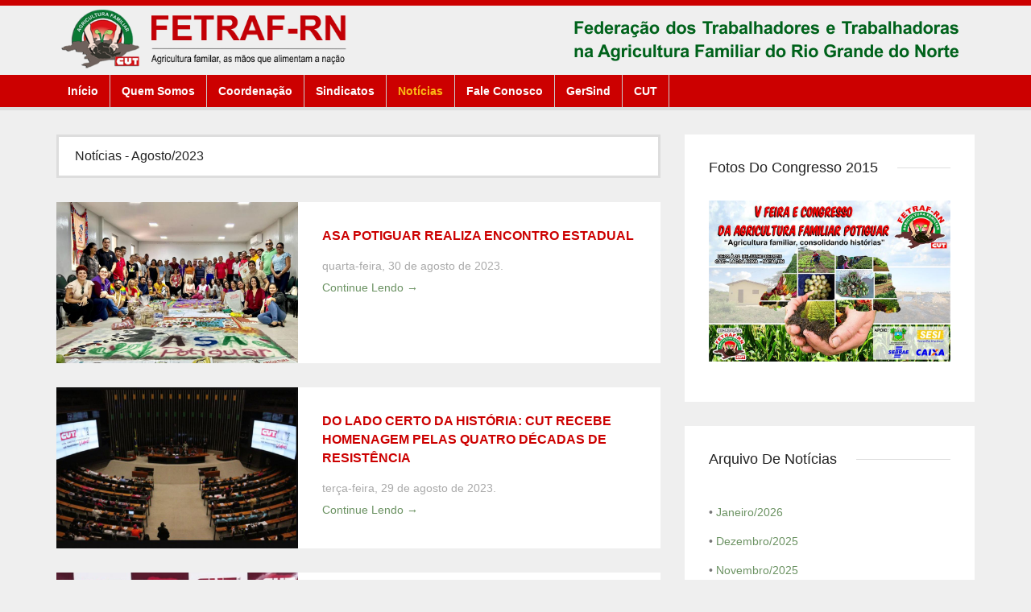

--- FILE ---
content_type: text/html
request_url: http://fetrafrn.org.br/noticias_lista.asp?a=001F020D010A0B1D02051D01190D1E1E03030E0A0515495D5F5D5C&m=0717051E0A1E1F011719070E0A0709041D1C090905174957
body_size: 11342
content:
<!DOCTYPE html>






<script type="text/javascript">
/* Autor: Mario Costa */
function formatar_moeda(campo, separador_milhar, separador_decimal, tecla) {
	var sep = 0;
	var key = '';
	var i = j = 0;
	var len = len2 = 0;
	var strCheck = '0123456789';
	var aux = aux2 = '';
	var whichCode = (window.Event) ? tecla.which : tecla.keyCode;

	if (whichCode == 13) return true; // Tecla Enter
	if (whichCode == 8) return true; // Tecla Delete
	key = String.fromCharCode(whichCode); // Pegando o valor digitado
	if (strCheck.indexOf(key) == -1) return false; // Valor inv�lido (n�o inteiro)
	len = campo.value.length;
	for(i = 0; i < len; i++)
	if ((campo.value.charAt(i) != '0') && (campo.value.charAt(i) != separador_decimal)) break;
	aux = '';
	for(; i < len; i++)
	if (strCheck.indexOf(campo.value.charAt(i))!=-1) aux += campo.value.charAt(i);
	aux += key;
	len = aux.length;
	if (len == 0) campo.value = '';
	if (len == 1) campo.value = '0'+ separador_decimal + '0' + aux;
	if (len == 2) campo.value = '0'+ separador_decimal + aux;

	if (len > 2) {
		aux2 = '';

		for (j = 0, i = len - 3; i >= 0; i--) {
			if (j == 3) {
				aux2 += separador_milhar;
				j = 0;
			}
			aux2 += aux.charAt(i);
			j++;
		}

		campo.value = '';
		len2 = aux2.length;
		for (i = len2 - 1; i >= 0; i--)
		campo.value += aux2.charAt(i);
		campo.value += separador_decimal + aux.substr(len - 2, len);
	}

	return false;
}
</script>



<script>
  (function(i,s,o,g,r,a,m){i['GoogleAnalyticsObject']=r;i[r]=i[r]||function(){
  (i[r].q=i[r].q||[]).push(arguments)},i[r].l=1*new Date();a=s.createElement(o),
  m=s.getElementsByTagName(o)[0];a.async=1;a.src=g;m.parentNode.insertBefore(a,m)
  })(window,document,'script','//www.google-analytics.com/analytics.js','ga');

  ga('create', 'UA-61667867-1', 'auto');
  ga('send', 'pageview');

</script>

<!--[if lt IE 7]> <html class="no-js lt-ie9 lt-ie8 lt-ie7" lang="en"> 
<![endif]-->
<!--[if IE 7]> <html class="no-js lt-ie9 lt-ie8" lang="en"> 
<![endif]-->
<!--[if IE 8]> <html class="no-js lt-ie9" lang="en"> <![endif]-->
<!--[if gt IE 8]><!--> <html class="no-js" lang="en"> <!--<![endif]-->
    <head>
        <title>:. FETRAF-RN : Notícias</title>
        <meta name="viewport" content="width=device-width, initial-scale=1.0">
        <meta name="description" content="FETRAF-RN : Federação dos Trabalhadores e Trabalhadoras na Agricultura Familiar do Rio Grande do Norte">
        <meta name="author" content="ELSON FLORENCIO DA COSTA - ELSONFC@GMAIL.COM">
        <meta charset="UTF-8">

        <!-- CSS Bootstrap & Custom -->
        <link href="css/bootstrap.min.css" rel="stylesheet" media="screen">
        <link href="css/font-awesome.min.css" rel="stylesheet" media="screen">
		<link href="css/animate.css" rel="stylesheet" media="screen">
        <link href="style.css" rel="stylesheet" media="screen">
       
        <!-- Favicons -->
        <link rel="apple-touch-icon-precomposed" sizes="144x144" href="images/ico/apple-touch-icon-144-precomposed.png">
        <link rel="apple-touch-icon-precomposed" sizes="114x114" href="images/ico/apple-touch-icon-114-precomposed.png">
        <link rel="apple-touch-icon-precomposed" sizes="72x72" href="images/ico/apple-touch-icon-72-precomposed.png">
        <link rel="apple-touch-icon-precomposed" href="images/ico/apple-touch-icon-57-precomposed.png">
        <link rel="shortcut icon" href="images/ico/favicon.ico">
    
        <!-- JavaScripts -->
        <script src="js/jquery-1.10.2.min.js"></script>
        <script src="js/min/modernizr.min.js"></script>
        <!--[if lt IE 8]>
	    <div style=' clear: both; text-align:center; position: relative;'>
            <a href="http://www.microsoft.com/windows/internet-explorer/default.aspx?ocid=ie6_countdown_bannercode"><img src="http://storage.ie6countdown.com/assets/100/images/banners/warning_bar_0000_us.jpg" border="0" alt="" /></a>
        </div>
        <![endif]-->
    </head>
    <body>
	
	
		<div class="responsive-menu visible-sm visible-xs">
						<a href="#" class="toggle-menu"><i class="fa fa-bars"></i></a>
			<div class="menu-open">
				<nav>
					<ul>
										<li ><a href="index.asp">Início</a></li>
										<li ><a href="quem_somos.asp">Quem Somos</a>
										<li><a href="coordenacao.asp">Coordenação</a></li>
										<li><a href="sindicatos.asp">Sindicatos</a></li>
										<li><a href="noticias_lista.asp">Notícias</a></li>                                        
										<li><a href="contato.asp">Fale Conosco</a></li>
										<li><a href="http://www.gersind.com.br" target="_blank">GerSind</a></li>
										<li><a href="http://www.cut.org.br" target="_blank">CUT</a></li>
					</ul>
				</nav>
			</div> <!-- /.menu-open -->
 
		</div> <!-- /.responsive-menu -->

		<header class="site-header">
			<div class="top-header">
				<div class="container">
					<div class="inner-top">
					  <div class="row">
					  </div> <!-- /.row -->
					</div>
				</div> <!-- /.container -->
			</div> <!-- /.top-header -->

           
            
			<div class="container" >
				<div class="main-header" >
                   					<div class="row">
						<div class="col-md-4 col-sm-5 ">
							<a href="index.asp"><img src="images/logo_fetraf2.png" alt=""  height="100%" width="100%" style="padding-top:0px;padding-bottom:3PX; padding-left:6px"></a>
						</div> <!-- /this -->
						<div class="col-md-8 col-sm-7 main-header-right">
							<div class="social-search">
								<div class="social-icon-top">
									 <a href="index.asp"><img src="images/logo_fetraf_direita2.png" alt=""  height="100%" width="100%" style="padding-top:0px;padding-bottom:3PX; padding-left:6px"></a>
								</div>
                                 <!-- /.social-icon-top -->

							</div> <!-- /.social-search -->
						</div> <!-- /.col-md-8 -->
					</div> <!-- /.row -->
 
	  			</div> <!-- /.main-header -->
			</div> <!-- /.container -->

			<div class="menu-wrapper visible-md visible-lg">
				<div class="container">
					<div class="inner-menu">
                     						<div class="row">
							<div class="col-md-10 main-menu">
								<nav>
									<ul class="sf-menu">
										<li  ><a href="index.asp"><strong>Início</strong></a></li>
										<li ><a href="quem_somos.asp"><strong>Quem Somos</strong></a>
										<li ><a href="coordenacao.asp"><strong>Coordenação</strong></a></li>
										<li ><a href="sindicatos.asp"><strong>Sindicatos</strong></a></li>
										<li class="active"><a href="noticias_lista.asp"><strong>Notícias</strong></a></li>                                        
										<li ><a href="contato.asp"><strong>Fale Conosco</strong></a></li>
										<li><a href="http://www.gersind.com.br" target="_blank"><strong>GerSind</strong></a></li>
										<li><a href="http://www.cut.org.br" target="_blank"><strong>CUT</a></strong></li>
                                   </ul>
								</nav>
							</div> <!-- /.main-menu -->
						</div> <!-- /.row -->
 
                    </div> <!-- /.inner-menu -->
				</div> <!-- /.container -->
			</div> <!-- /.menu-wrapper -->
		</header> <!-- /.site-header -->


		<div class="container">
			
            
            
			<div class="row">

				
                <div class="col-md-8">
                
                
              <div class="page-header">
				<div class="row">
					<div class="col-md-6 col-sm-6">
						<h2 class="page-title">Notícias - agosto/2023</h2>
					</div> <!-- /.col-md-6 -->
				</div> <!-- /.row -->
			</div> <!-- /.page-header -->

                

			    
            		<div class="blog-list">
						<div class="post-thumb">
						 
                          <a href="noticia.asp?s=0002071E0206001C0304090303170A040C050B091E03495E575C56"><img src="images/conteudos/5950.jpg" alt="" width="100%" height="100%"></a>
						
                        </div> <!-- /.blog-thumb -->
						<div class="post-content">
							<h4 class="post-title"><a href="noticia.asp?s=04071F000D03150D0E090802020E0A06081C0B031708495E575C56"><strong>ASA POTIGUAR REALIZA ENCONTRO ESTADUAL</strong></a></h4>
							<p class="post-meta"><a href="noticia.asp?s=0B15021E1E1E1C0306030C0607001E1D010C06091501495E575C56">quarta-feira, 30 de agosto de 2023.  </a></p>
							<a href="noticia.asp?s=000D011F170B021D02081C09091D051E04020D021D00495E575C56" class="read-more">Continue Lendo &rarr;</a>
					  </div> 
						<!-- /.blog-content -->
					</div> <!-- /.blog-list -->
				
            		<div class="blog-list">
						<div class="post-thumb">
						 
                          <a href="noticia.asp?s=0E15061C080B0D080119080D091F010B0A1C0A070408495E575C57"><img src="images/conteudos/5949.jpg" alt="" width="100%" height="100%"></a>
						
                        </div> <!-- /.blog-thumb -->
						<div class="post-content">
							<h4 class="post-title"><a href="noticia.asp?s=190D0D0D0B021F1C051F00030D0C17051F0208171506495E575C57"><strong>Do lado certo da história: CUT recebe homenagem pelas quatro décadas de resistência</strong></a></h4>
							<p class="post-meta"><a href="noticia.asp?s=170E090A190C01010B08020C040D031906190C19070E495E575C57">terça-feira, 29 de agosto de 2023.  </a></p>
							<a href="noticia.asp?s=050C07040601170A0706020E1704030B08001D010A0C495E575C57" class="read-more">Continue Lendo &rarr;</a>
					  </div> 
						<!-- /.blog-content -->
					</div> <!-- /.blog-list -->
				
            		<div class="blog-list">
						<div class="post-thumb">
						 
                          <a href="noticia.asp?s=0C0C0A190E0B040E06080C0B0E040E0102090E05090D495E575C58"><img src="images/conteudos/5948.jpg" alt="" width="100%" height="100%"></a>
						
                        </div> <!-- /.blog-thumb -->
						<div class="post-content">
							<h4 class="post-title"><a href="noticia.asp?s=07030A0A1717040119061D061C0A050A0B0E06071E05495E575C58"><strong>ALEX PONTES É RECONDUZIDO PARA A SECRETARIA DE COMUNICAÇÃO DA CUT/RN</strong></a></h4>
							<p class="post-meta"><a href="noticia.asp?s=001E1F170909001F190704031C0401150C1703050505495E575C58">segunda-feira, 28 de agosto de 2023.  </a></p>
							<a href="noticia.asp?s=030A0D0A1D070E070504081D07170002071E0206001C495E575C58" class="read-more">Continue Lendo &rarr;</a>
					  </div> 
						<!-- /.blog-content -->
					</div> <!-- /.blog-list -->
				
            		<div class="blog-list">
						<div class="post-thumb">
						 
                          <a href="noticia.asp?s=0304090B03170A040C050B091E0304071F000D03150D495E575C59"><img src="images/conteudos/5947.jpg" alt="" width="100%" height="100%"></a>
						
                        </div> <!-- /.blog-thumb -->
						<div class="post-content">
							<h4 class="post-title"><a href="noticia.asp?s=0E0908020A0E0A06081C0B0317080B15021E1E1E1C03495E575C59"><strong>Pacto pela Governança da Água é assinado no RN</strong></a></h4>
							<p class="post-meta"><a href="noticia.asp?s=06030C0607001E1D010C06091501000D011F170B021D495E575C59">terça-feira, 22 de agosto de 2023.  </a></p>
							<a href="noticia.asp?s=02081C09091D051E04020D021D000E15061C080B0D08495E575C59" class="read-more">Continue Lendo &rarr;</a>
					  </div> 
						<!-- /.blog-content -->
					</div> <!-- /.blog-list -->
				
            		<div class="blog-list">
						<div class="post-thumb">
						 
                          <a href="noticia.asp?s=0119080D091F010B0A1C0A070408190D0D0D0B021F1C495E575C5A"><img src="images/conteudos/5946.jpg" alt="" width="100%" height="100%"></a>
						
                        </div> <!-- /.blog-thumb -->
						<div class="post-content">
							<h4 class="post-title"><a href="noticia.asp?s=051F000B0D0C17051F0208171506170E090A190C0101495E575C5A"><strong>TRF-1 inocenta Dilma no caso das pedaladas - o que comprova o golpe de estado de 2016</strong></a></h4>
							<p class="post-meta"><a href="noticia.asp?s=0B08020C040D031906190C03070E050C07040601170A495E575C5A">segunda-feira, 21 de agosto de 2023.  </a></p>
							<a href="noticia.asp?s=0706020E1704030B08001D010A0C0C0C0A190E0B040E495E575C5A" class="read-more">Continue Lendo &rarr;</a>
					  </div> 
						<!-- /.blog-content -->
					</div> <!-- /.blog-list -->
				
            		<div class="blog-list">
						<div class="post-thumb">
						 
                          <a href="noticia.asp?s=0E080C0B0E040E0102090E05090D07030A0A17170401495E575C5B"><img src="images/conteudos/5937.jpg" alt="" width="100%" height="100%"></a>
						
                        </div> <!-- /.blog-thumb -->
						<div class="post-content">
							<h4 class="post-title"><a href="noticia.asp?s=19061D061C0A050A0B0E06071E05001E1F170909001F495E575C5B"><strong>COORDENADORA GERAL DA CONTRAF BRASIL, JOSANA LIMA ESTEVE EM AGENDAS COM O GOVERNO FEDERAL E COM O PT</strong></a></h4>
							<p class="post-meta"><a href="noticia.asp?s=19070C031C0401150C1703050505030A0D0A1D070E07495E575C5B">sexta-feira, 18 de agosto de 2023.  </a></p>
							<a href="noticia.asp?s=0504081D07170002071E0206001C0304091D03170A04495E575C5B" class="read-more">Continue Lendo &rarr;</a>
					  </div> 
						<!-- /.blog-content -->
					</div> <!-- /.blog-list -->
				
            		<div class="blog-list">
						<div class="post-thumb">
						 
                          <a href="noticia.asp?s=0C050B091E0304071F000D03150D0E0908021C0E0A06495E575C5C"><img src="images/conteudos/5936.jpg" alt="" width="100%" height="100%"></a>
						
                        </div> <!-- /.blog-thumb -->
						<div class="post-content">
							<h4 class="post-title"><a href="noticia.asp?s=081C0B0317080B15021E1E1E1C0306030C0607001E1D495E575C5C"><strong>FETRAF/RN E SINDICATOS SE REÚNEM COM INCRA PARA ENCAMINHAR DEMANDAS PARA A REFORMA AGRÁRIA</strong></a></h4>
							<p class="post-meta"><a href="noticia.asp?s=010C06091501000D011F170B021D02081C09091D051E495E575C5C">quarta-feira, 16 de agosto de 2023.  </a></p>
							<a href="noticia.asp?s=04020D021D000E15061C080B0D080119080D091F010B495E575C5C" class="read-more">Continue Lendo &rarr;</a>
					  </div> 
						<!-- /.blog-content -->
					</div> <!-- /.blog-list -->
				
            		<div class="blog-list">
						<div class="post-thumb">
						 
                          <a href="noticia.asp?s=0A1C0A070408190D0D0D0B021F1C051F001D0D0C1705495E575C5D"><img src="images/conteudos/5935.jpg" alt="" width="100%" height="100%"></a>
						
                        </div> <!-- /.blog-thumb -->
						<div class="post-content">
							<h4 class="post-title"><a href="noticia.asp?s=1F0208171506170E090A190C01010B08020C040D0319495E575C5D"><strong>Na Cúpula da Amazônia, Lula defende ´combinar proteção ambiental e geração de empregos´</strong></a></h4>
							<p class="post-meta"><a href="noticia.asp?s=06190C0B070E050C07040601170A0706020E1704030B495E575C5D">terça-feira, 8 de agosto de 2023.  </a></p>
							<a href="noticia.asp?s=08001D010A0C0C0C0A190E0B040E00080C0B0E040E01495E575C5D" class="read-more">Continue Lendo &rarr;</a>
					  </div> 
						<!-- /.blog-content -->
					</div> <!-- /.blog-list -->
				
            		<div class="blog-list">
						<div class="post-thumb">
						 
                          <a href="noticia.asp?s=02090E05090D07030A0A1717040119061D061C0A050A495E575C5E"><img src="images/conteudos/5932.jpg" alt="" width="100%" height="100%"></a>
						
                        </div> <!-- /.blog-thumb -->
						<div class="post-content">
							<h4 class="post-title"><a href="noticia.asp?s=0B0E06071E05001E1F170909001F19071E031C040115495E575C5E"><strong>DIRIGENTES SINDICAIS CONHECEM EXPERIÊNCIAS DA AGRICULTURA FAMILIAR EM CIDADES DO CEARÁ</strong></a></h4>
							<p class="post-meta"><a href="noticia.asp?s=0C1703050505030A0D0A1D070E070504081D07170002495E575C5E">sábado, 5 de agosto de 2023.  </a></p>
							<a href="noticia.asp?s=071E0206001C0304090503170A040C050B091E030407495E575C5E" class="read-more">Continue Lendo &rarr;</a>
					  </div> 
						<!-- /.blog-content -->
					</div> <!-- /.blog-list -->
				
            		<div class="blog-list">
						<div class="post-thumb">
						 
                          <a href="noticia.asp?s=1F000D03150D0E090802040E0A06081C0B0317080B15495E575C5F"><img src="images/conteudos/5924.jpg" alt="" width="100%" height="100%"></a>
						
                        </div> <!-- /.blog-thumb -->
						<div class="post-content">
							<h4 class="post-title"><a href="noticia.asp?s=021E1E1E1C0306030C0607001E1D010C06091501000D495E575C5F"><strong>COMITIVA VISITA EXPERIÊNCIA DE HORTA PERIURBANA EM NATAL</strong></a></h4>
							<p class="post-meta"><a href="noticia.asp?s=011F170B021D02081C09091D051E04020D021D000E15495E575C5F">terça-feira, 1 de agosto de 2023.  </a></p>
							<a href="noticia.asp?s=061C080B0D080119080D091F010B0A1C0A070408190D495E575C5F" class="read-more">Continue Lendo &rarr;</a>
					  </div> 
						<!-- /.blog-content -->
					</div> <!-- /.blog-list -->
				
					
				</div>
                
                 <!-- /.box-content -->
				
                <div class="col-md-4">
                
                    <div class="box-content">
						<h4 class="widget-title"><span>Fotos do Congresso 2015</span></h4>
						<div class="events-sidebar">
							<ul>
								<li class="event-item">
									<div class="event-content">
										<a href="congresso2015_fotos.asp" class="fancybox" data-fancybox-group="group1">
											<img src="images/congresso_fetraf_2015.jpg" alt="" width="100%" height="100%">
										</a>
								  </div>
								</li>
							</ul>
						</div> <!-- /.events-sidebar -->
					</div> <!-- /.box-content -->


            		<div class="box-content">
						<h4 class="widget-title"><span>Arquivo de Notícias</span></h4>
						<div class="events-sidebar">
							<ul>
								<li class="event-item">
								<div class="event-content">

									
                                    	<p>&#8226; <a href="noticias_lista.asp?a=0D0D0B021F1C051F00050D0C17051F0208171506170E495D5F5D59&m=090A190C01010B08020C040D031906190C1D070E050C495E">Janeiro/2026</a>
                                        </p>
									
                                    	<p>&#8226; <a href="noticias_lista.asp?a=07040601170A0706020E1704030B08001D010A0C0C0C495D5F5D5A&m=0A190E0B040E08080C0B0E040E0102090E05090D0703495E5D">Dezembro/2025</a>
                                        </p>
									
                                    	<p>&#8226; <a href="noticias_lista.asp?a=0A0A1717040119061D061C0A050A0B0E06071E05001E495D5F5D5A&m=1F170909001F190706031C0401150C1703050505030A495E5E">Novembro/2025</a>
                                        </p>
									
                                    	<p>&#8226; <a href="noticias_lista.asp?a=0D0A1D070E070504081D07170002071E0206001C0304495D5F5D5A&m=090D03170A040C050B091E0304071F000D03150D0E09495E5F">Outubro/2025</a>
                                        </p>
									
                                    	<p>&#8226; <a href="noticias_lista.asp?a=08020C0E0A06081C0B0317080B15021E1E1E1C030603495D5F5D5A&m=0C0607001E1D010C06091501000D011F170B021D0208495A">Maio/2025</a>
                                        </p>
									
                                    	<p>&#8226; <a href="noticias_lista.asp?a=1C09091D051E04020D021D000E15061C080B0D080119495D5F5D5A&m=080D091F010B0A1C0A070408190D0D0D0B021F1C051F495D">Fevereiro/2025</a>
                                        </p>
									
                                    	<p>&#8226; <a href="noticias_lista.asp?a=000D0D0C17051F0208171506170E090A190C01010B08495D5F5D5A&m=020C040D031906190C05070E050C07040601170A0706495E">Janeiro/2025</a>
                                        </p>
									
                                    	<p>&#8226; <a href="noticias_lista.asp?a=020E1704030B08001D010A0C0C0C0A190E0B040E1708495D5F5D5B&m=0C0B0E040E0102090E05090D07030A0A171704011906495E5D">Dezembro/2024</a>
                                        </p>
									
                                    	<p>&#8226; <a href="noticias_lista.asp?a=1D061C0A050A0B0E06071E05001E1F170909001F1907495D5F5D5B&m=0E031C0401150C1703050505030306030C0107001F1D495E5E">Novembro/2024</a>
                                        </p>
									
                                    	<p>&#8226; <a href="noticias_lista.asp?a=010C0009171C000E1C00170B1D1D02081D09041E061E495D5F5D5B&m=04020E1D1E000E17061D0806080301190807031F010B495E5F">Outubro/2024</a>
                                        </p>
									
                                    	<p>&#8226; <a href="noticias_lista.asp?a=041C0A020409190D0D0E0C1C1F1C050000150E0C1705495D5F5D5B&m=1F0209171507190709051C0C19010C02030D1F0D1D1C4957">Agosto/2024</a>
                                        </p>
									
                                    	<p>&#8226; <a href="noticias_lista.asp?a=07190D1507091F0C01050602170A0106020E1704030B495D5F5D5B&m=03011D020A06060705190E0B1E0115080705091E0E194958">Julho/2024</a>
                                        </p>
									
                                    	<p>&#8226; <a href="noticias_lista.asp?a=020A09000A0802030B05171705011C061E061C0B000A495D5F5D5B&m=060801081E05001E1F190903001F1907091D1C0402174959">Junho/2024</a>
                                        </p>
									
                                    	<p>&#8226; <a href="noticias_lista.asp?a=0C1903050506040A07041D0808010604081D07171903495D5F5D5B&m=071F0307011C040409091E170B1F0D1F0B041E030507495A">Maio/2024</a>
                                        </p>
									
                                    	<p>&#8226; <a href="noticias_lista.asp?a=1F010D1E150D080A0202040E0A00081C0B1D1909050A495D5F5D5B&m=1C1E1E1F1D0306030C0107001F1D010C0009171C000E495B">Abril/2024</a>
                                        </p>
									
                                    	<p>&#8226; <a href="noticias_lista.asp?a=1C00170B1D1D02081D09041E061E04020E1D1E000E17495D5F5D5B&m=061D0806080301190807031F010B041C0A020409190D495C">Mar&ccedil;o/2024</a>
                                        </p>
									
                                    	<p>&#8226; <a href="noticias_lista.asp?a=0D0E0C1C1F1C050000150E0C17051F02091715071915495D5F5D5B&m=09051C0C19010C02030D1F0D1D1C07190D1507091F0C495D">Fevereiro/2024</a>
                                        </p>
									
                                    	<p>&#8226; <a href="noticias_lista.asp?a=01050602170A0106020E1704030B03011D020A060607495D5F5D5B&m=05190E0B1E0915080705091E0E19020A09000A080203495E">Janeiro/2024</a>
                                        </p>
									
                                    	<p>&#8226; <a href="noticias_lista.asp?a=0B05171705011C061E061C0B000A060801081E05001E495D5F5D5C&m=1F190903001F1907091D1C0402170C1903050506040A495E5D">Dezembro/2023</a>
                                        </p>
									
                                    	<p>&#8226; <a href="noticias_lista.asp?a=07041D0808010604081D07171903071F0307011C0404495D5F5D5C&m=09091E170B1F0D1F0B041E0305071F010D1E150D170A495E5E">Novembro/2023</a>
                                        </p>
									
                                    	<p>&#8226; <a href="noticias_lista.asp?a=02020C0E0A00081C0B1D1909050A1C1E1E1F1D030603495D5F5D5C&m=0C0107001F1D010C0009171C000E1C00170B1D1D0208495E5F">Outubro/2023</a>
                                        </p>
									
                                    	<p>&#8226; <a href="noticias_lista.asp?a=1D09041E061E04020E1D1E000E17061D080608030119495D5F5D5C&m=0807031F010B041C0A020409190D0D0E0C1C1F1C05004956">Setembro/2023</a>
                                        </p>
									
                                    	<p>&#8226; <a href="noticias_lista.asp?a=00150E0C17051F0209171507190109051C0C19010C02495D5F5D5C&m=030D1F0D1D1C07190D1507091F0C01050602170A01064957">Agosto/2023</a>
                                        </p>
									
                                    	<p>&#8226; <a href="noticias_lista.asp?a=020E1704030B03011D020A06060705190E0B1E191508495D5F5D5C&m=0705091E0E19020A09000A0802030B05171705011C064958">Julho/2023</a>
                                        </p>
									
                                    	<p>&#8226; <a href="noticias_lista.asp?a=1E061C0B000A060801081E05001E1F190903001F1907495D5F5D5C&m=091D1C0402170C1903050506040A07041D08080106044959">Junho/2023</a>
                                        </p>
									
                                    	<p>&#8226; <a href="noticias_lista.asp?a=081D07171903071F0307011C040409091E170B1F0D1F495D5F5D5C&m=0B041E0305071F010D1E150D020A02021E0E0A00081C495A">Maio/2023</a>
                                        </p>
									
                                    	<p>&#8226; <a href="noticias_lista.asp?a=0B1D1909050A1C1E1E1F1D0306030C0107001F1D010C495D5F5D5C&m=0009171C000E1C00170B1D1D02081D09041E061E0402495B">Abril/2023</a>
                                        </p>
									
                                    	<p>&#8226; <a href="noticias_lista.asp?a=0E1D1E000E17061D0806080301190807031F010B041C495D5F5D5C&m=0A020409190D0D0E0C1C1F1C050000150E0C17051F02495C">Mar&ccedil;o/2023</a>
                                        </p>
									
                                    	<p>&#8226; <a href="noticias_lista.asp?a=09171507190909051C0C19010C02030D1F0D1D1C0719495D5F5D5C&m=0D1507091F0C01050602170A0106020E1704030B0301495D">Fevereiro/2023</a>
                                        </p>
									
                                    	<p>&#8226; <a href="noticias_lista.asp?a=1D020A06060705190E0B1E0315080705091E0E19020A495D5F5D5C&m=09000A0802030B05171705011C061E061C0B000A0608495E">Janeiro/2023</a>
                                        </p>
									
                                    	<p>&#8226; <a href="noticias_lista.asp?a=01081E05001E1F190903001F1907091D1C0402170C19495D5F5D5D&m=03050506040A07041D0808010604081D07171903071F495E5D">Dezembro/2022</a>
                                        </p>
									
                                    	<p>&#8226; <a href="noticias_lista.asp?a=0307011C040409091E170B1F0D1F0B041E0305071F01495D5F5D5D&m=0D1E150D0A0A0202060E0A00081C0B1D1909050A1C1E495E5E">Novembro/2022</a>
                                        </p>
									
                                    	<p>&#8226; <a href="noticias_lista.asp?a=1E1F1D0306030C0107001F1D010C0009171C000E1C00495D5F5D5D&m=170B1D1D02081D09041E061E04020E1D1E000E17061D495E5F">Outubro/2022</a>
                                        </p>
									
                                    	<p>&#8226; <a href="noticias_lista.asp?a=0806080301190807031F010B041C0A020409190D0D0E495D5F5D5D&m=0C1C1F1C050000150E0C17051F0209171507191909054956">Setembro/2022</a>
                                        </p>
									
                                    	<p>&#8226; <a href="noticias_lista.asp?a=1C0C19010C02030D1F0D1D1C07190D1507091F0C0105495D5F5D5D&m=0602170A0106020E1704030B03011D020A06060705194957">Agosto/2022</a>
                                        </p>
									
                                    	<p>&#8226; <a href="noticias_lista.asp?a=0E0B1E0B15080705091E0E19020A09000A0802030B05495D5F5D5D&m=171705011C061E061C0B000A060801081E05001E1F194958">Julho/2022</a>
                                        </p>
									
                                    	<p>&#8226; <a href="noticias_lista.asp?a=0903001F1907091D1C0402170C1903050506040A0704495D5F5D5D&m=1D0808010604081D07171903071F0307011C040409094959">Junho/2022</a>
                                        </p>
									
                                    	<p>&#8226; <a href="noticias_lista.asp?a=1E170B1F0D1F0B041E0305071F010D1E150D1C0A0202495D5F5D5D&m=0E0E0A00081C0B1D1909050A1C1E1E1F1D0306030C01495A">Maio/2022</a>
                                        </p>
									
                                    	<p>&#8226; <a href="noticias_lista.asp?a=07001F1D010C0009171C000E1C00170B1D1D02081D09495D5F5D5D&m=041E061E04020E1D1E000E17061D0806080301190807495B">Abril/2022</a>
                                        </p>
									
                                    	<p>&#8226; <a href="noticias_lista.asp?a=031F010B041C0A020409190D0D0E0C1C1F1C05000015495D5F5D5D&m=0E0C17051F0209171507190309051C0C19010C02030D495C">Mar&ccedil;o/2022</a>
                                        </p>
									
                                    	<p>&#8226; <a href="noticias_lista.asp?a=1F0D1D1C07190D1507091F0C01050602170A0106020E495D5F5D5D&m=1704030B03011D020A06060705190E0B1E1D15080705495D">Fevereiro/2022</a>
                                        </p>
									
                                    	<p>&#8226; <a href="noticias_lista.asp?a=091E0E19020A09000A0802030B05171705011C061E06495D5F5D5D&m=1C0B000A060801081E05001E1F190903001F1907091D495E">Janeiro/2022</a>
                                        </p>
									
                                    	<p>&#8226; <a href="noticias_lista.asp?a=1C0402170C1903050506040A07041D0808010604081D495D5F5D5E&m=07171903071F0307011C040409091E170B1F0D1F0B04495E5D">Dezembro/2021</a>
                                        </p>
									
                                    	<p>&#8226; <a href="noticias_lista.asp?a=1E0305071F010D1E150D040A0202000E0A00081C0B1D495D5F5D5E&m=1909050A1C1E1E1F1D0306030C0107001F1D010C0009495E5E">Novembro/2021</a>
                                        </p>
									
                                    	<p>&#8226; <a href="noticias_lista.asp?a=171C000E1C00170B1D1D02081D09041E061E04020E1D495D5F5D5E&m=1E000E17061D0806080301190807031F010B041C0A02495E5F">Outubro/2021</a>
                                        </p>
									
                                    	<p>&#8226; <a href="noticias_lista.asp?a=0409190D0D0E0C1C1F1C050000150E0C17051F020917495D5F5D5E&m=1507190B09051C0C19010C02030D1F0D1D1C07190D154956">Setembro/2021</a>
                                        </p>
									
                                    	<p>&#8226; <a href="noticias_lista.asp?a=07091F0C01050602170A0106020E1704030B03011D02495D5F5D5E&m=0A06060705190E0B1E0515080705091E0E19020A09004957">Agosto/2021</a>
                                        </p>
									
                                    	<p>&#8226; <a href="noticias_lista.asp?a=0A0802030B05171705011C061E061C0B000A06080108495D5F5D5E&m=1E05001E1F190903001F1907091D1C0402170C1903054958">Julho/2021</a>
                                        </p>
									
                                    	<p>&#8226; <a href="noticias_lista.asp?a=0506040A07041D0808010604081D07171903071F0307495D5F5D5E&m=011C040409091E170B1F0D1F0B041E0305071F010D1E4959">Junho/2021</a>
                                        </p>
									
                                    	<p>&#8226; <a href="noticias_lista.asp?a=150D0C0A0202080E0A00081C0B1D1909050A1C1E1E1F495D5F5D5E&m=1D0306030C0107001F1D010C0009171C000E1C00170B495A">Maio/2021</a>
                                        </p>
									
                                    	<p>&#8226; <a href="noticias_lista.asp?a=1D1D02081D09041E061E04020E1D1E000E17061D0806495D5F5D5E&m=080301190807031F010B041C0A020409190D0D0E0C1C495B">Abril/2021</a>
                                        </p>
									
                                    	<p>&#8226; <a href="noticias_lista.asp?a=1F1C050000150E0C17051F0209171507191D09051C0C495D5F5D5E&m=19010C02030D1F0D1D1C07190D1507091F0C01050602495C">Mar&ccedil;o/2021</a>
                                        </p>
									
                                    	<p>&#8226; <a href="noticias_lista.asp?a=170A0106020E1704030B03011D020A06060705190E0B495D5F5D5E&m=1E0D15080705091E0E19020A09000A0802030B051717495D">Fevereiro/2021</a>
                                        </p>
									
                                    	<p>&#8226; <a href="noticias_lista.asp?a=05011C061E061C0B000A060801081E05001E1F190903495D5F5D5E&m=001F1907091D1C0402170C1903050506040A07041D08495E">Janeiro/2021</a>
                                        </p>
									
                                    	<p>&#8226; <a href="noticias_lista.asp?a=08010604081D07171903071F0307011C040409091E17495D5F5D5F&m=0B1F0D1F0B041E0305071F010D1E150D1E0A0202170E495E5D">Dezembro/2020</a>
                                        </p>
									
                                    	<p>&#8226; <a href="noticias_lista.asp?a=0A00081C0B1D1909050A1C1E1E1F1D0306030C010700495D5F5D5F&m=1F1D010C0009171C000E1C00170B1D1D02081D09041E495E5E">Novembro/2020</a>
                                        </p>
									
                                    	<p>&#8226; <a href="noticias_lista.asp?a=061E04020E1D1E000E17061D0806080301190807031F495D5F5D5F&m=010B041C0A020409190D0D0E0C1C1F1C050000150E0C495E5F">Outubro/2020</a>
                                        </p>
									
                                    	<p>&#8226; <a href="noticias_lista.asp?a=17051F0209171507190509051C0C19010C02030D1F0D495D5F5D5F&m=1D1C07190D1507091F0C01050602170A0106020E17044956">Setembro/2020</a>
                                        </p>
									
                                    	<p>&#8226; <a href="noticias_lista.asp?a=030B03011D020A06060705190E0B1E1F15080705091E495D5F5D5F&m=0E19020A09000A0802030B05171705011C061E061C0B4957">Agosto/2020</a>
                                        </p>
									
                                    	<p>&#8226; <a href="noticias_lista.asp?a=000A060801081E05001E1F190903001F1907091D1C04495D5F5D5F&m=02170C1903050506040A07041D0808010604081D07174958">Julho/2020</a>
                                        </p>
									
                                    	<p>&#8226; <a href="noticias_lista.asp?a=1903071F0307011C040409091E170B1F0D1F0B041E03495D5F5D5F&m=05071F010D1E150D060A0202020E0A00081C0B1D19094959">Junho/2020</a>
                                        </p>
									
                                    	<p>&#8226; <a href="noticias_lista.asp?a=050A1C1E1E1F1D0306030C0107001F1D010C0009171C495D5F5D5F&m=000E1C00170B1D1D02081D09041E061E04020E1D1E00495A">Maio/2020</a>
                                        </p>
									
                                    	<p>&#8226; <a href="noticias_lista.asp?a=0E17061D0806080301190807031F010B041C0A020409495D5F5D5F&m=190D0D0E0C1C1F1C050000150E0C17051F0209171507495B">Abril/2020</a>
                                        </p>
									
                                    	<p>&#8226; <a href="noticias_lista.asp?a=190D09051C0C19010C02030D1F0D1D1C07190D150709495D5F5D5F&m=1F0C01050602170A0106020E1704030B03011D020A06495C">Mar&ccedil;o/2020</a>
                                        </p>
									
                                    	<p>&#8226; <a href="noticias_lista.asp?a=060705190E0B1E0715080705091E03060D1F1E0B1F1D495D5F5D5F&m=0D0E00170505170C0719091907000B1F191D0C1D0917495D">Fevereiro/2020</a>
                                        </p>
									
                                    	<p>&#8226; <a href="noticias_lista.asp?a=0B090B061E0E0B0A061C1E0807150D0501060E171719495D5F5D5F&m=0E1F1C15081D1D0C19151D081C05060E1C0A0E1C0C07495E">Janeiro/2020</a>
                                        </p>
									
                                    	<p>&#8226; <a href="noticias_lista.asp?a=0E0D1E1E0905000A020A00030A01171C0A0C02090402495D5F5E56&m=041F0D0D04031F0B1D070009061E171F0709090A080E495E5D">Dezembro/2019</a>
                                        </p>
									
                                    	<p>&#8226; <a href="noticias_lista.asp?a=190E010C1C0B0A080C010B1E05070B03070B05010808495D5F5E56&m=0D1D081E0A091909150D0308090B030519081D191D0E495E5E">Novembro/2019</a>
                                        </p>
									
                                    	<p>&#8226; <a href="noticias_lista.asp?a=0C061D1C0E0A0C0015071F0D151E0602020301070A07495D5F5E56&m=170B0B04030105170A0D1E06051C06041E170701060C495E5F">Outubro/2019</a>
                                        </p>
									
                                    	<p>&#8226; <a href="noticias_lista.asp?a=010D0E020A0208071C0602041D1E0A010D17190D051F495D5F5E56&m=0C190D0305090E000E0C080D1F19191C1706030009044956">Setembro/2019</a>
                                        </p>
									
                                    	<p>&#8226; <a href="noticias_lista.asp?a=041D1C171E0903060D1F1E0B1F1D0D0E00170505170C495D5F5E56&m=0719091907000B1F191D0C1D09170B090B061E0E0B0A4957">Agosto/2019</a>
                                        </p>
									
                                    	<p>&#8226; <a href="noticias_lista.asp?a=061C1E0807150D0501060E171719001F1C15081D1D0C495D5F5E56&m=19151D081C05060E1C0A0E1C0C07001F1E1E0905000A4958">Julho/2019</a>
                                        </p>
									
                                    	<p>&#8226; <a href="noticias_lista.asp?a=020A000B0A09171C0A0C02090402041F0D0D04031F0B495D5F5E56&m=1D070009061E171F0709090A080E190E010C1C0B0A084959">Junho/2019</a>
                                        </p>
									
                                    	<p>&#8226; <a href="noticias_lista.asp?a=0C010B1E05070B03070B050108080D1D081E1C091909495D5F5E56&m=150D0308090B030519081D191D0E0C061D1C0E0A0C00495A">Maio/2019</a>
                                        </p>
									
                                    	<p>&#8226; <a href="noticias_lista.asp?a=15071F0D151E0602020301070A07170B0B0403010517495D5F5E56&m=0A0D1E06051C06041E170701060C010D0E020A020807495B">Abril/2019</a>
                                        </p>
									
                                    	<p>&#8226; <a href="noticias_lista.asp?a=1C0602041D1E0A010D17190D051F0C190D0305190E00495D5F5E56&m=0E0C080D1F19191C170603000904041D1C171E090306495C">Mar&ccedil;o/2019</a>
                                        </p>
									
                                    	<p>&#8226; <a href="noticias_lista.asp?a=0D1F1E0B1F1D0D0E00170505170C0719091907000B1F495D5F5E56&m=191D0C1D09170B090B061E0E0B0A061C1E0807150D05495D">Fevereiro/2019</a>
                                        </p>
									
                                    	<p>&#8226; <a href="noticias_lista.asp?a=01060E171719081F1C15081D1D0C19151D081C05060E495D5F5E56&m=1C0A0E1C0C0708071E1E0905000A020A001D0A19171C495E">Janeiro/2019</a>
                                        </p>
									
                                    	<p>&#8226; <a href="noticias_lista.asp?a=0A0C02090402041F0D0D04031F0B1D070009061E171F495D5F5E57&m=0709090A080E190E010C1C0B0A080C010B1E05070B03495E5D">Dezembro/2018</a>
                                        </p>
									
                                    	<p>&#8226; <a href="noticias_lista.asp?a=070B050108080D1D081E04091909150D0308090B0305495D5F5E57&m=19081D191D0E0C061D1C0E0A0C0015071F0D151E0602495E5E">Novembro/2018</a>
                                        </p>
									
                                    	<p>&#8226; <a href="noticias_lista.asp?a=020301070A07170B0B04030105170A0D1E06051C0604495D5F5E57&m=1E170701060C010D0E020A0208071C0602041D1E0A01495E5F">Outubro/2018</a>
                                        </p>
									
                                    	<p>&#8226; <a href="noticias_lista.asp?a=0D17190D051F0C190D0305030E000E0C080D1F19191C495D5F5E57&m=170603000904041D1C171E0903060D1F1E0B1F1D0D0E4956">Setembro/2018</a>
                                        </p>
									
                                    	<p>&#8226; <a href="noticias_lista.asp?a=00170505170C0719091907000B1F191D0C1D09170B09495D5F5E57&m=0B061E0E0B0A061C1E0807150D0501060E171719171F4957">Agosto/2018</a>
                                        </p>
									
                                    	<p>&#8226; <a href="noticias_lista.asp?a=1C15081D1D0C19151D081C05060E1C0A0E1C0C071715495D5F5E57&m=1E1E0905000A020A00050A03171C0A0C02090402041F4958">Julho/2018</a>
                                        </p>
									
                                    	<p>&#8226; <a href="noticias_lista.asp?a=0D0D04031F0B1D070009061E171F0709090A080E190E495D5F5E57&m=010C1C0B0A080C010B1E05070B03070B050108080D1D4959">Junho/2018</a>
                                        </p>
									
                                    	<p>&#8226; <a href="noticias_lista.asp?a=081E0C091909150D0308090B030519081D191D0E0C06495D5F5E57&m=1D1C0E0A0C0015071F0D151E0602020301070A07170B495A">Maio/2018</a>
                                        </p>
									
                                    	<p>&#8226; <a href="noticias_lista.asp?a=0B04030105170A0D1E06051C06041E170701060C010D495D5F5E57&m=0E020A0208071C0602041D1E0A010D17190D051F0C19495B">Abril/2018</a>
                                        </p>
									
                                    	<p>&#8226; <a href="noticias_lista.asp?a=0D03050B0E000E0C080D1F19191C170603000904041D495D5F5E57&m=1C171E0903060D1F1E0B1F1D0D0E00170505170C0719495C">Mar&ccedil;o/2018</a>
                                        </p>
									
                                    	<p>&#8226; <a href="noticias_lista.asp?a=091907000B1F191D0C1D09170B090B061E0E0B0A061C495D5F5E57&m=1E0807150D0501060E171719021F1C15081D1D0C1915495D">Fevereiro/2018</a>
                                        </p>
									
                                    	<p>&#8226; <a href="noticias_lista.asp?a=1D081C05060E1C0A0E1C0C0702011E1E0905000A020A495D5F5E57&m=000D0A0B171C0A0C02090402041F0D0D04031F0B1D07495E">Janeiro/2018</a>
                                        </p>
									
                                    	<p>&#8226; <a href="noticias_lista.asp?a=0009061E171F0709090A080E190E010C1C0B0A080C01495D5F5E58&m=0B1E05070B03070B050108080D1D081E1E091909150D495E5D">Dezembro/2017</a>
                                        </p>
									
                                    	<p>&#8226; <a href="noticias_lista.asp?a=0308090B030519081D191D0E0C061D1C0E0A0C001507495D5F5E58&m=1F0D151E0602020301070A07170B0B04030105170A0D495E5E">Novembro/2017</a>
                                        </p>
									
                                    	<p>&#8226; <a href="noticias_lista.asp?a=1E06051C06041E170701060C010D0E020A0208071C06495D5F5E58&m=02041D1E0A010D17190D051F0C190D03051D0E000E0C495E5F">Outubro/2017</a>
                                        </p>
									
                                    	<p>&#8226; <a href="noticias_lista.asp?a=080D1F19191C170603000904041D1C171E0903060D1F495D5F5E58&m=1E0B1F1D0D0E00170505170C0719091907000B1F191D4956">Setembro/2017</a>
                                        </p>
									
                                    	<p>&#8226; <a href="noticias_lista.asp?a=0C1D09170B090B061E0E0B0A061C1E0807150D050106495D5F5E58&m=0E1717190A1F1C15081D1D0C19151D081C05060E1C0A4957">Agosto/2017</a>
                                        </p>
									
                                    	<p>&#8226; <a href="noticias_lista.asp?a=0E1C0C070A091E1E0905000A020A001F0A1D171C0A0C495D5F5E58&m=02090402041F0D0D04031F0B1D070009061E171F07094958">Julho/2017</a>
                                        </p>
									
                                    	<p>&#8226; <a href="noticias_lista.asp?a=090A080E190E010C1C0B0A080C010B1E05070B03070B495D5F5E58&m=050108080D1D081E06091909150D0308090B030519084959">Junho/2017</a>
                                        </p>
									
                                    	<p>&#8226; <a href="noticias_lista.asp?a=1D191D0E0C061D1C0E0A0C0015071F0D151E06020203495D5F5E58&m=01070A07170B0B04030105170A0D1E06051C06041E17495A">Maio/2017</a>
                                        </p>
									
                                    	<p>&#8226; <a href="noticias_lista.asp?a=0701060C010D0E020A0208071C0602041D1E0A010D17495D5F5E58&m=190D051F0C190D0305050E000E0C080D1F19191C1706495B">Abril/2017</a>
                                        </p>
									
                                    	<p>&#8226; <a href="noticias_lista.asp?a=03000904041D1C171E0903060D1F1E0B1F1D0D0E0017495D5F5E58&m=0505170C0719091907000B1F191D0C1D09170B090B06495C">Mar&ccedil;o/2017</a>
                                        </p>
									
                                    	<p>&#8226; <a href="noticias_lista.asp?a=1E0E0B0A061C1E0807150D0501060E1717191C1F1C15495D5F5E58&m=081D1D0C19151D081C05060E1C0A0E1C0C071C191E1E495D">Fevereiro/2017</a>
                                        </p>
									
                                    	<p>&#8226; <a href="noticias_lista.asp?a=0905000A020A00070A05171C0A0C02090402041F0D0D495D5F5E58&m=04031F0B1D070009061E171F0709090A080E190E010C495E">Janeiro/2017</a>
                                        </p>
									
                                    	<p>&#8226; <a href="noticias_lista.asp?a=1C0B0A080C010B1E05070B03070B050108080D1D081E495D5F5E59&m=0E091909150D0308090B030519081D191D0E0C061D1C495E5D">Dezembro/2016</a>
                                        </p>
									
                                    	<p>&#8226; <a href="noticias_lista.asp?a=0E0A0C0015071F0D151E0602020301070A07170B0B04495D5F5E59&m=030105170A0D1E06051C06041E170701060C010D0E02495E5E">Novembro/2016</a>
                                        </p>
									
                                    	<p>&#8226; <a href="noticias_lista.asp?a=0A0208071C0602041D1E0A010D17190D051F0C190D03495D5F5E59&m=050D0E000E0C080D1F19191C170603000904041D1C17495E5F">Outubro/2016</a>
                                        </p>
									
                                    	<p>&#8226; <a href="noticias_lista.asp?a=1E0903060D1F1E0B1F1D0D0E00170505170C07190919495D5F5E59&m=07000B1F191D0C1D09170B090B061E0E0B0A061C1E084956">Setembro/2016</a>
                                        </p>
									
                                    	<p>&#8226; <a href="noticias_lista.asp?a=07150D0501060E171719041F1C15081D1D0C19151D08495D5F5E59&m=1C05060E1C0A0E1C0C0704031E1E0905000A020A00154957">Agosto/2016</a>
                                        </p>
									
                                    	<p>&#8226; <a href="noticias_lista.asp?a=0A0D171C0A0C02090402041F0D0D04031F0B1D070009495D5F5E59&m=061E171F0709090A080E190E010C1C0B0A080C010B1E4958">Julho/2016</a>
                                        </p>
									
                                    	<p>&#8226; <a href="noticias_lista.asp?a=05070B03070B050108080D1D081E00091909150D0308495D5F5E59&m=090B030519081D191D0E0C061D1C0E0A0C0015071F0D4959">Junho/2016</a>
                                        </p>
									
                                    	<p>&#8226; <a href="noticias_lista.asp?a=151E0602020301070A07170B0B04030105170A0D1E06495D5F5E59&m=051C06041E170701060C010D0E020A0208071C060204495A">Maio/2016</a>
                                        </p>
									
                                    	<p>&#8226; <a href="noticias_lista.asp?a=1D1E0A010D17190D051F0C190D03051F0E000E0C080D495D5F5E59&m=1F19191C170603000904041D1C171E0903060D1F1E0B495B">Abril/2016</a>
                                        </p>
									
                                    	<p>&#8226; <a href="noticias_lista.asp?a=1F1D0D0E00170505170C0719091907000B1F191D0C1D495D5F5E59&m=09170B090B061E0E0B0A061C1E0807150D0501060E17495C">Mar&ccedil;o/2016</a>
                                        </p>
									
                                    	<p>&#8226; <a href="noticias_lista.asp?a=17190C1F1C15081D1D0C19151D081C05060E1C0A0E1C495D5F5E59&m=0C070C0B1E1E0905000A020A00010A1F171C0A0C0209495D">Fevereiro/2016</a>
                                        </p>
									
                                    	<p>&#8226; <a href="noticias_lista.asp?a=0402041F0D0D04031F0B1D070009061E171F0709090A495D5F5E59&m=080E190E010C1C0B0A080C010B1E05070B03070B0501495E">Janeiro/2016</a>
                                        </p>
									
                                    	<p>&#8226; <a href="noticias_lista.asp?a=08080D1D081E08091909150D0308090B030519081D19495D5F5E5A&m=1D0E0C061D1C0E0A0C0015071F0D151E060202030107495E5D">Dezembro/2015</a>
                                        </p>
									
                                    	<p>&#8226; <a href="noticias_lista.asp?a=0A07170B0B04030105170A0D1E06051C06041E170701495D5F5E5A&m=060C010D0E020A0208071C0602041D1E0A010D17190D495E5E">Novembro/2015</a>
                                        </p>
									
                                    	<p>&#8226; <a href="noticias_lista.asp?a=051F0C190D0305070E000E0C080D1F19191C17060300495D5F5E5A&m=0904041D1C171E0903060D1F1E0B1F1D0D0E00170505495E5F">Outubro/2015</a>
                                        </p>
									
                                    	<p>&#8226; <a href="noticias_lista.asp?a=170C0719091907000B1F191D0C1D09170B090B061E0E495D5F5E5A&m=0B0A061C1E0807150D0501060E1717191E1F1C15081D4956">Setembro/2015</a>
                                        </p>
									
                                    	<p>&#8226; <a href="noticias_lista.asp?a=1D0C19151D081C05060E1C0A0E1C0C071E1D1E1E0905495D5F5E5A&m=000A020A00090A07171C0A0C02090402041F0D0D04034957">Agosto/2015</a>
                                        </p>
									
                                    	<p>&#8226; <a href="noticias_lista.asp?a=1F0B1D070009061E171F0709090A080E190E010C1C0B495D5F5E5A&m=0A080C010B1E05070B03070B050108080D1D081E17094958">Julho/2015</a>
                                        </p>
									
                                    	<p>&#8226; <a href="noticias_lista.asp?a=1909150D0308090B030519081D191D0E0C061D1C0E0A495D5F5E5A&m=0C0015071F0D151E0602020301070A07170B0B0403014959">Junho/2015</a>
                                        </p>
									
                                    	<p>&#8226; <a href="noticias_lista.asp?a=05170A0D1E06051C06041E170701060C010D0E020A02495D5F5E5A&m=08071C0602041D1E0A010D17190D051F0C190D030515495A">Maio/2015</a>
                                        </p>
									
                                    	<p>&#8226; <a href="noticias_lista.asp?a=0E000E0C080D1F19191C170603000904041D1C171E09495D5F5E5A&m=03060D1F1E0B1F1D0D0E00170505170C071909190700495B">Abril/2015</a>
                                        </p>
									
                                    	<p>&#8226; <a href="noticias_lista.asp?a=0B1F191D0C1D09170B090B061E0E0B0A061C1E080715495D5F5E5A&m=0D0501060E171719061F1C15081D1D0C19151D081C05495C">Mar&ccedil;o/2015</a>
                                        </p>
									
                                    	<p>&#8226; <a href="noticias_lista.asp?a=060E1C0A0E1C0C0706051E1E0905000A020A00190A15495D5F5E5A&m=171C0A0C02090402041F0D0D04031F0B1D070009061E495D">Fevereiro/2015</a>
                                        </p>
									
                                    	<p>&#8226; <a href="noticias_lista.asp?a=171F0709090A080E190E010C1C0B0A080C010B1E0507495D5F5E5A&m=0B03070B050108080D1D081E02091909150D0308090B495E">Janeiro/2015</a>
                                        </p>
									
                                    	<p>&#8226; <a href="noticias_lista.asp?a=030519081D191D0E0C061D1C0E0A0C0015071F0D151E495D5F5E5B&m=0602020301070A07170B0B04030105170A0D1E06051C495E5D">Dezembro/2014</a>
                                        </p>
									

									</div>
								</li>
							</ul>
						</div> <!-- /.events-sidebar -->
					</div> <!-- /.box-content -->


                    
				</div> <!-- /.col-md-4 -->
			</div> <!-- /.row -->

		</div> <!-- /.container -->

				<footer class="site-footer">
			<div class="main-footer">
				<div class="container">
					<div class="row" style="text-align:center">
                    <strong>Federação dos Trabalhadores e Trabalhadoras na Agricultura Familiar do Rio Grande do Norte</strong><br>
					Rua: Piancó, 47 - Cidade da Esperança - Natal/RN - 59.070-190 - Fone/fax: (84) 3605-4981<br>
					CNPJ 07.264.273/0001-92<br>
                    
					</div>	
				</div> <!-- /.container -->
			</div> <!-- /.main-footer -->
		</footer> <!-- /.site-footer -->
 


		<a href="#top" id="top-link" class="fa fa-angle-up"></a>
	
        <!-- JavaScripts -->
        <script src="js/bootstrap.min.js"></script>
        <script src="js/min/plugins.min.js"></script>
        <script src="js/min/custom.min.js"></script>
	

    </body>
</html>


--- FILE ---
content_type: text/css
request_url: http://fetrafrn.org.br/style.css
body_size: 249
content:
/*--
	Theme Name: ICare
	Theme URI: xxxx
	Author: xxx
	Author URI: xxx
	Description: Charity/NGO Theme
	Version: 1.0
	License URI: http://
	Tags:
--*/
@import "css/main.css";